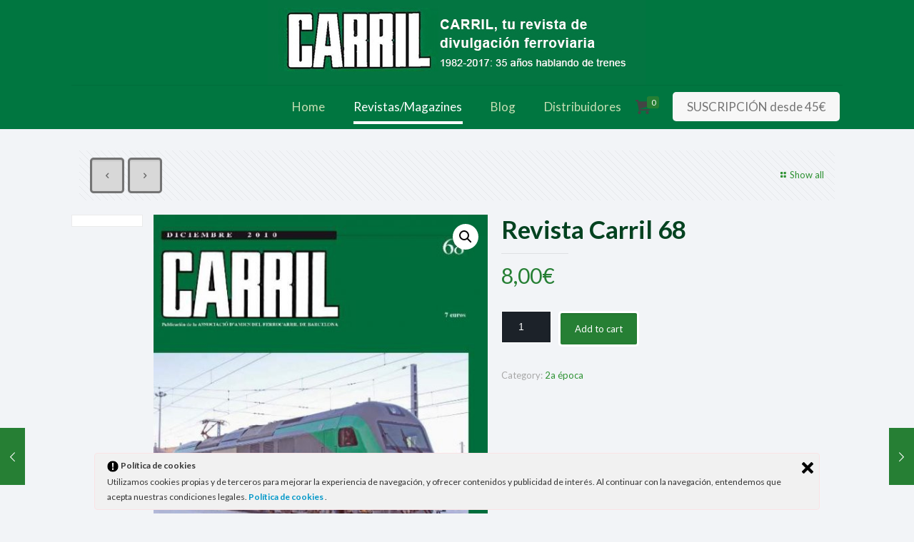

--- FILE ---
content_type: text/plain
request_url: https://www.google-analytics.com/j/collect?v=1&_v=j102&a=2057461410&t=pageview&_s=1&dl=https%3A%2F%2Felcarril.es%2Fproducto%2Frevista-carril-68%2F&ul=en-us%40posix&dt=Revistas%20Carril%20comprar&sr=1280x720&vp=1280x720&_u=IEBAAEABAAAAACAAI~&jid=2125433877&gjid=151024154&cid=725238100.1763944236&tid=UA-88677032-1&_gid=13119452.1763944236&_r=1&_slc=1&z=1422983278
body_size: -449
content:
2,cG-77TXD0NQ98